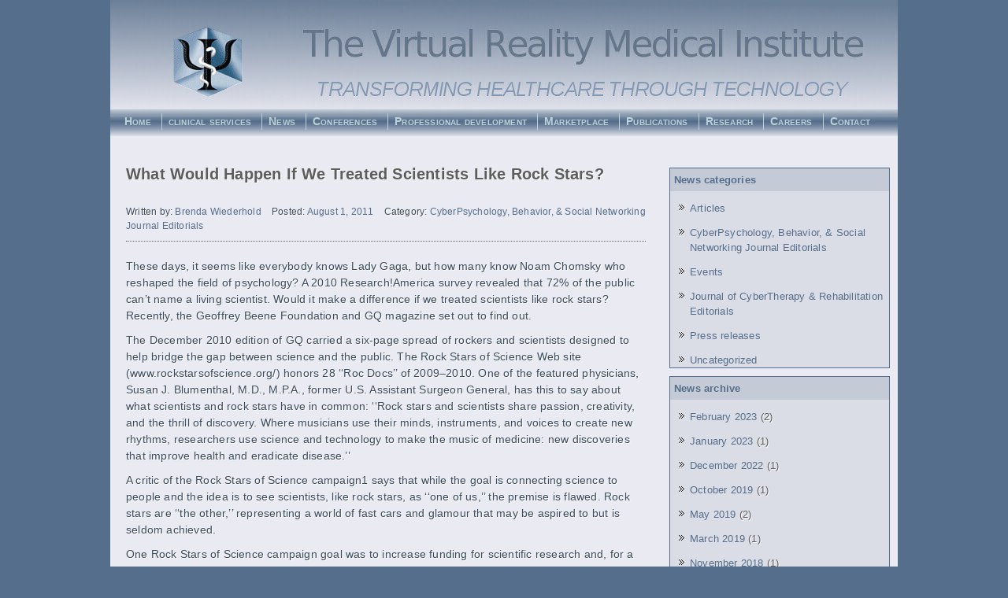

--- FILE ---
content_type: text/html; charset=UTF-8
request_url: https://vrphobia.eu/?p=421
body_size: 8402
content:
<!doctype html>
<html lang="en-US">
<head>
	<meta charset="UTF-8">
	<meta name="viewport" content="width=device-width, initial-scale=1">
	<link rel="profile" href="http://gmpg.org/xfn/11">

	<title>What Would Happen If We Treated Scientists Like Rock Stars? &#8211; vrphobia</title>
<meta name='robots' content='max-image-preview:large' />
	<style>img:is([sizes="auto" i], [sizes^="auto," i]) { contain-intrinsic-size: 3000px 1500px }</style>
	<link rel="alternate" type="application/rss+xml" title="vrphobia &raquo; Feed" href="https://vrphobia.eu/?feed=rss2" />
<link rel="alternate" type="application/rss+xml" title="vrphobia &raquo; Comments Feed" href="https://vrphobia.eu/?feed=comments-rss2" />
<link rel="alternate" type="application/rss+xml" title="vrphobia &raquo; What Would Happen If We Treated Scientists Like Rock Stars? Comments Feed" href="https://vrphobia.eu/?feed=rss2&#038;p=421" />
<script type="text/javascript">
/* <![CDATA[ */
window._wpemojiSettings = {"baseUrl":"https:\/\/s.w.org\/images\/core\/emoji\/15.0.3\/72x72\/","ext":".png","svgUrl":"https:\/\/s.w.org\/images\/core\/emoji\/15.0.3\/svg\/","svgExt":".svg","source":{"concatemoji":"https:\/\/vrphobia.eu\/wp-includes\/js\/wp-emoji-release.min.js?ver=6.7.1"}};
/*! This file is auto-generated */
!function(i,n){var o,s,e;function c(e){try{var t={supportTests:e,timestamp:(new Date).valueOf()};sessionStorage.setItem(o,JSON.stringify(t))}catch(e){}}function p(e,t,n){e.clearRect(0,0,e.canvas.width,e.canvas.height),e.fillText(t,0,0);var t=new Uint32Array(e.getImageData(0,0,e.canvas.width,e.canvas.height).data),r=(e.clearRect(0,0,e.canvas.width,e.canvas.height),e.fillText(n,0,0),new Uint32Array(e.getImageData(0,0,e.canvas.width,e.canvas.height).data));return t.every(function(e,t){return e===r[t]})}function u(e,t,n){switch(t){case"flag":return n(e,"\ud83c\udff3\ufe0f\u200d\u26a7\ufe0f","\ud83c\udff3\ufe0f\u200b\u26a7\ufe0f")?!1:!n(e,"\ud83c\uddfa\ud83c\uddf3","\ud83c\uddfa\u200b\ud83c\uddf3")&&!n(e,"\ud83c\udff4\udb40\udc67\udb40\udc62\udb40\udc65\udb40\udc6e\udb40\udc67\udb40\udc7f","\ud83c\udff4\u200b\udb40\udc67\u200b\udb40\udc62\u200b\udb40\udc65\u200b\udb40\udc6e\u200b\udb40\udc67\u200b\udb40\udc7f");case"emoji":return!n(e,"\ud83d\udc26\u200d\u2b1b","\ud83d\udc26\u200b\u2b1b")}return!1}function f(e,t,n){var r="undefined"!=typeof WorkerGlobalScope&&self instanceof WorkerGlobalScope?new OffscreenCanvas(300,150):i.createElement("canvas"),a=r.getContext("2d",{willReadFrequently:!0}),o=(a.textBaseline="top",a.font="600 32px Arial",{});return e.forEach(function(e){o[e]=t(a,e,n)}),o}function t(e){var t=i.createElement("script");t.src=e,t.defer=!0,i.head.appendChild(t)}"undefined"!=typeof Promise&&(o="wpEmojiSettingsSupports",s=["flag","emoji"],n.supports={everything:!0,everythingExceptFlag:!0},e=new Promise(function(e){i.addEventListener("DOMContentLoaded",e,{once:!0})}),new Promise(function(t){var n=function(){try{var e=JSON.parse(sessionStorage.getItem(o));if("object"==typeof e&&"number"==typeof e.timestamp&&(new Date).valueOf()<e.timestamp+604800&&"object"==typeof e.supportTests)return e.supportTests}catch(e){}return null}();if(!n){if("undefined"!=typeof Worker&&"undefined"!=typeof OffscreenCanvas&&"undefined"!=typeof URL&&URL.createObjectURL&&"undefined"!=typeof Blob)try{var e="postMessage("+f.toString()+"("+[JSON.stringify(s),u.toString(),p.toString()].join(",")+"));",r=new Blob([e],{type:"text/javascript"}),a=new Worker(URL.createObjectURL(r),{name:"wpTestEmojiSupports"});return void(a.onmessage=function(e){c(n=e.data),a.terminate(),t(n)})}catch(e){}c(n=f(s,u,p))}t(n)}).then(function(e){for(var t in e)n.supports[t]=e[t],n.supports.everything=n.supports.everything&&n.supports[t],"flag"!==t&&(n.supports.everythingExceptFlag=n.supports.everythingExceptFlag&&n.supports[t]);n.supports.everythingExceptFlag=n.supports.everythingExceptFlag&&!n.supports.flag,n.DOMReady=!1,n.readyCallback=function(){n.DOMReady=!0}}).then(function(){return e}).then(function(){var e;n.supports.everything||(n.readyCallback(),(e=n.source||{}).concatemoji?t(e.concatemoji):e.wpemoji&&e.twemoji&&(t(e.twemoji),t(e.wpemoji)))}))}((window,document),window._wpemojiSettings);
/* ]]> */
</script>
<style id='wp-emoji-styles-inline-css' type='text/css'>

	img.wp-smiley, img.emoji {
		display: inline !important;
		border: none !important;
		box-shadow: none !important;
		height: 1em !important;
		width: 1em !important;
		margin: 0 0.07em !important;
		vertical-align: -0.1em !important;
		background: none !important;
		padding: 0 !important;
	}
</style>
<link rel='stylesheet' id='wp-block-library-css' href='https://vrphobia.eu/wp-includes/css/dist/block-library/style.min.css?ver=6.7.1' type='text/css' media='all' />
<style id='classic-theme-styles-inline-css' type='text/css'>
/*! This file is auto-generated */
.wp-block-button__link{color:#fff;background-color:#32373c;border-radius:9999px;box-shadow:none;text-decoration:none;padding:calc(.667em + 2px) calc(1.333em + 2px);font-size:1.125em}.wp-block-file__button{background:#32373c;color:#fff;text-decoration:none}
</style>
<style id='global-styles-inline-css' type='text/css'>
:root{--wp--preset--aspect-ratio--square: 1;--wp--preset--aspect-ratio--4-3: 4/3;--wp--preset--aspect-ratio--3-4: 3/4;--wp--preset--aspect-ratio--3-2: 3/2;--wp--preset--aspect-ratio--2-3: 2/3;--wp--preset--aspect-ratio--16-9: 16/9;--wp--preset--aspect-ratio--9-16: 9/16;--wp--preset--color--black: #000000;--wp--preset--color--cyan-bluish-gray: #abb8c3;--wp--preset--color--white: #ffffff;--wp--preset--color--pale-pink: #f78da7;--wp--preset--color--vivid-red: #cf2e2e;--wp--preset--color--luminous-vivid-orange: #ff6900;--wp--preset--color--luminous-vivid-amber: #fcb900;--wp--preset--color--light-green-cyan: #7bdcb5;--wp--preset--color--vivid-green-cyan: #00d084;--wp--preset--color--pale-cyan-blue: #8ed1fc;--wp--preset--color--vivid-cyan-blue: #0693e3;--wp--preset--color--vivid-purple: #9b51e0;--wp--preset--gradient--vivid-cyan-blue-to-vivid-purple: linear-gradient(135deg,rgba(6,147,227,1) 0%,rgb(155,81,224) 100%);--wp--preset--gradient--light-green-cyan-to-vivid-green-cyan: linear-gradient(135deg,rgb(122,220,180) 0%,rgb(0,208,130) 100%);--wp--preset--gradient--luminous-vivid-amber-to-luminous-vivid-orange: linear-gradient(135deg,rgba(252,185,0,1) 0%,rgba(255,105,0,1) 100%);--wp--preset--gradient--luminous-vivid-orange-to-vivid-red: linear-gradient(135deg,rgba(255,105,0,1) 0%,rgb(207,46,46) 100%);--wp--preset--gradient--very-light-gray-to-cyan-bluish-gray: linear-gradient(135deg,rgb(238,238,238) 0%,rgb(169,184,195) 100%);--wp--preset--gradient--cool-to-warm-spectrum: linear-gradient(135deg,rgb(74,234,220) 0%,rgb(151,120,209) 20%,rgb(207,42,186) 40%,rgb(238,44,130) 60%,rgb(251,105,98) 80%,rgb(254,248,76) 100%);--wp--preset--gradient--blush-light-purple: linear-gradient(135deg,rgb(255,206,236) 0%,rgb(152,150,240) 100%);--wp--preset--gradient--blush-bordeaux: linear-gradient(135deg,rgb(254,205,165) 0%,rgb(254,45,45) 50%,rgb(107,0,62) 100%);--wp--preset--gradient--luminous-dusk: linear-gradient(135deg,rgb(255,203,112) 0%,rgb(199,81,192) 50%,rgb(65,88,208) 100%);--wp--preset--gradient--pale-ocean: linear-gradient(135deg,rgb(255,245,203) 0%,rgb(182,227,212) 50%,rgb(51,167,181) 100%);--wp--preset--gradient--electric-grass: linear-gradient(135deg,rgb(202,248,128) 0%,rgb(113,206,126) 100%);--wp--preset--gradient--midnight: linear-gradient(135deg,rgb(2,3,129) 0%,rgb(40,116,252) 100%);--wp--preset--font-size--small: 13px;--wp--preset--font-size--medium: 20px;--wp--preset--font-size--large: 36px;--wp--preset--font-size--x-large: 42px;--wp--preset--spacing--20: 0.44rem;--wp--preset--spacing--30: 0.67rem;--wp--preset--spacing--40: 1rem;--wp--preset--spacing--50: 1.5rem;--wp--preset--spacing--60: 2.25rem;--wp--preset--spacing--70: 3.38rem;--wp--preset--spacing--80: 5.06rem;--wp--preset--shadow--natural: 6px 6px 9px rgba(0, 0, 0, 0.2);--wp--preset--shadow--deep: 12px 12px 50px rgba(0, 0, 0, 0.4);--wp--preset--shadow--sharp: 6px 6px 0px rgba(0, 0, 0, 0.2);--wp--preset--shadow--outlined: 6px 6px 0px -3px rgba(255, 255, 255, 1), 6px 6px rgba(0, 0, 0, 1);--wp--preset--shadow--crisp: 6px 6px 0px rgba(0, 0, 0, 1);}:where(.is-layout-flex){gap: 0.5em;}:where(.is-layout-grid){gap: 0.5em;}body .is-layout-flex{display: flex;}.is-layout-flex{flex-wrap: wrap;align-items: center;}.is-layout-flex > :is(*, div){margin: 0;}body .is-layout-grid{display: grid;}.is-layout-grid > :is(*, div){margin: 0;}:where(.wp-block-columns.is-layout-flex){gap: 2em;}:where(.wp-block-columns.is-layout-grid){gap: 2em;}:where(.wp-block-post-template.is-layout-flex){gap: 1.25em;}:where(.wp-block-post-template.is-layout-grid){gap: 1.25em;}.has-black-color{color: var(--wp--preset--color--black) !important;}.has-cyan-bluish-gray-color{color: var(--wp--preset--color--cyan-bluish-gray) !important;}.has-white-color{color: var(--wp--preset--color--white) !important;}.has-pale-pink-color{color: var(--wp--preset--color--pale-pink) !important;}.has-vivid-red-color{color: var(--wp--preset--color--vivid-red) !important;}.has-luminous-vivid-orange-color{color: var(--wp--preset--color--luminous-vivid-orange) !important;}.has-luminous-vivid-amber-color{color: var(--wp--preset--color--luminous-vivid-amber) !important;}.has-light-green-cyan-color{color: var(--wp--preset--color--light-green-cyan) !important;}.has-vivid-green-cyan-color{color: var(--wp--preset--color--vivid-green-cyan) !important;}.has-pale-cyan-blue-color{color: var(--wp--preset--color--pale-cyan-blue) !important;}.has-vivid-cyan-blue-color{color: var(--wp--preset--color--vivid-cyan-blue) !important;}.has-vivid-purple-color{color: var(--wp--preset--color--vivid-purple) !important;}.has-black-background-color{background-color: var(--wp--preset--color--black) !important;}.has-cyan-bluish-gray-background-color{background-color: var(--wp--preset--color--cyan-bluish-gray) !important;}.has-white-background-color{background-color: var(--wp--preset--color--white) !important;}.has-pale-pink-background-color{background-color: var(--wp--preset--color--pale-pink) !important;}.has-vivid-red-background-color{background-color: var(--wp--preset--color--vivid-red) !important;}.has-luminous-vivid-orange-background-color{background-color: var(--wp--preset--color--luminous-vivid-orange) !important;}.has-luminous-vivid-amber-background-color{background-color: var(--wp--preset--color--luminous-vivid-amber) !important;}.has-light-green-cyan-background-color{background-color: var(--wp--preset--color--light-green-cyan) !important;}.has-vivid-green-cyan-background-color{background-color: var(--wp--preset--color--vivid-green-cyan) !important;}.has-pale-cyan-blue-background-color{background-color: var(--wp--preset--color--pale-cyan-blue) !important;}.has-vivid-cyan-blue-background-color{background-color: var(--wp--preset--color--vivid-cyan-blue) !important;}.has-vivid-purple-background-color{background-color: var(--wp--preset--color--vivid-purple) !important;}.has-black-border-color{border-color: var(--wp--preset--color--black) !important;}.has-cyan-bluish-gray-border-color{border-color: var(--wp--preset--color--cyan-bluish-gray) !important;}.has-white-border-color{border-color: var(--wp--preset--color--white) !important;}.has-pale-pink-border-color{border-color: var(--wp--preset--color--pale-pink) !important;}.has-vivid-red-border-color{border-color: var(--wp--preset--color--vivid-red) !important;}.has-luminous-vivid-orange-border-color{border-color: var(--wp--preset--color--luminous-vivid-orange) !important;}.has-luminous-vivid-amber-border-color{border-color: var(--wp--preset--color--luminous-vivid-amber) !important;}.has-light-green-cyan-border-color{border-color: var(--wp--preset--color--light-green-cyan) !important;}.has-vivid-green-cyan-border-color{border-color: var(--wp--preset--color--vivid-green-cyan) !important;}.has-pale-cyan-blue-border-color{border-color: var(--wp--preset--color--pale-cyan-blue) !important;}.has-vivid-cyan-blue-border-color{border-color: var(--wp--preset--color--vivid-cyan-blue) !important;}.has-vivid-purple-border-color{border-color: var(--wp--preset--color--vivid-purple) !important;}.has-vivid-cyan-blue-to-vivid-purple-gradient-background{background: var(--wp--preset--gradient--vivid-cyan-blue-to-vivid-purple) !important;}.has-light-green-cyan-to-vivid-green-cyan-gradient-background{background: var(--wp--preset--gradient--light-green-cyan-to-vivid-green-cyan) !important;}.has-luminous-vivid-amber-to-luminous-vivid-orange-gradient-background{background: var(--wp--preset--gradient--luminous-vivid-amber-to-luminous-vivid-orange) !important;}.has-luminous-vivid-orange-to-vivid-red-gradient-background{background: var(--wp--preset--gradient--luminous-vivid-orange-to-vivid-red) !important;}.has-very-light-gray-to-cyan-bluish-gray-gradient-background{background: var(--wp--preset--gradient--very-light-gray-to-cyan-bluish-gray) !important;}.has-cool-to-warm-spectrum-gradient-background{background: var(--wp--preset--gradient--cool-to-warm-spectrum) !important;}.has-blush-light-purple-gradient-background{background: var(--wp--preset--gradient--blush-light-purple) !important;}.has-blush-bordeaux-gradient-background{background: var(--wp--preset--gradient--blush-bordeaux) !important;}.has-luminous-dusk-gradient-background{background: var(--wp--preset--gradient--luminous-dusk) !important;}.has-pale-ocean-gradient-background{background: var(--wp--preset--gradient--pale-ocean) !important;}.has-electric-grass-gradient-background{background: var(--wp--preset--gradient--electric-grass) !important;}.has-midnight-gradient-background{background: var(--wp--preset--gradient--midnight) !important;}.has-small-font-size{font-size: var(--wp--preset--font-size--small) !important;}.has-medium-font-size{font-size: var(--wp--preset--font-size--medium) !important;}.has-large-font-size{font-size: var(--wp--preset--font-size--large) !important;}.has-x-large-font-size{font-size: var(--wp--preset--font-size--x-large) !important;}
:where(.wp-block-post-template.is-layout-flex){gap: 1.25em;}:where(.wp-block-post-template.is-layout-grid){gap: 1.25em;}
:where(.wp-block-columns.is-layout-flex){gap: 2em;}:where(.wp-block-columns.is-layout-grid){gap: 2em;}
:root :where(.wp-block-pullquote){font-size: 1.5em;line-height: 1.6;}
</style>
<link rel='stylesheet' id='contact-form-7-css' href='https://vrphobia.eu/wp-content/plugins/contact-form-7/includes/css/styles.css?ver=5.7.3' type='text/css' media='all' />
<link rel='stylesheet' id='widgetopts-styles-css' href='https://vrphobia.eu/wp-content/plugins/widget-options/assets/css/widget-options.css' type='text/css' media='all' />
<link rel='stylesheet' id='vrphobia-style-css' href='https://vrphobia.eu/wp-content/themes/vrphobia/style.css?ver=6.7.1' type='text/css' media='all' />
<link rel="https://api.w.org/" href="https://vrphobia.eu/index.php?rest_route=/" /><link rel="alternate" title="JSON" type="application/json" href="https://vrphobia.eu/index.php?rest_route=/wp/v2/posts/421" /><link rel="EditURI" type="application/rsd+xml" title="RSD" href="https://vrphobia.eu/xmlrpc.php?rsd" />
<meta name="generator" content="WordPress 6.7.1" />
<link rel="canonical" href="https://vrphobia.eu/?p=421" />
<link rel='shortlink' href='https://vrphobia.eu/?p=421' />
<link rel="alternate" title="oEmbed (JSON)" type="application/json+oembed" href="https://vrphobia.eu/index.php?rest_route=%2Foembed%2F1.0%2Fembed&#038;url=https%3A%2F%2Fvrphobia.eu%2F%3Fp%3D421" />
<link rel="alternate" title="oEmbed (XML)" type="text/xml+oembed" href="https://vrphobia.eu/index.php?rest_route=%2Foembed%2F1.0%2Fembed&#038;url=https%3A%2F%2Fvrphobia.eu%2F%3Fp%3D421&#038;format=xml" />
<link rel="pingback" href="https://vrphobia.eu/xmlrpc.php"></head>

<body class="post-template-default single single-post postid-421 single-format-standard" id="top">
	<div id="pageWrapper">
<div id="page" class="site">
	
	<header id="masthead" class="site-header">
		<a href="https://vrphobia.eu/"><div id="home">&nbsp;</div></a>

		<nav id="site-navigation" class="main-navigation">
			<button class="menu-toggle" aria-controls="primary-menu" aria-expanded="false">Primary Menu</button>
			<div class="menu-topmenu-container"><ul id="primary-menu" class="menu"><li id="menu-item-153" class="menu-item menu-item-type-custom menu-item-object-custom menu-item-home menu-item-has-children menu-item-153"><a href="https://vrphobia.eu/">Home</a>
<ul class="sub-menu">
	<li id="menu-item-179" class="menu-item menu-item-type-post_type menu-item-object-page menu-item-179"><a href="https://vrphobia.eu/?page_id=65">About Us</a></li>
	<li id="menu-item-180" class="menu-item menu-item-type-post_type menu-item-object-page menu-item-180"><a href="https://vrphobia.eu/?page_id=76">Our Team</a></li>
	<li id="menu-item-218" class="menu-item menu-item-type-post_type menu-item-object-page menu-item-218"><a href="https://vrphobia.eu/?page_id=216">BCIA  Accreditation</a></li>
	<li id="menu-item-222" class="menu-item menu-item-type-post_type menu-item-object-page menu-item-222"><a href="https://vrphobia.eu/?page_id=219">Find Us / Directions</a></li>
</ul>
</li>
<li id="menu-item-155" class="menu-item menu-item-type-post_type menu-item-object-page menu-item-has-children menu-item-155"><a href="https://vrphobia.eu/?page_id=78">clinical services</a>
<ul class="sub-menu">
	<li id="menu-item-160" class="menu-item menu-item-type-post_type menu-item-object-page menu-item-160"><a href="https://vrphobia.eu/?page_id=80">faq</a></li>
	<li id="menu-item-156" class="menu-item menu-item-type-post_type menu-item-object-page menu-item-156"><a href="https://vrphobia.eu/?page_id=82">Anxiety Disorders</a></li>
	<li id="menu-item-158" class="menu-item menu-item-type-post_type menu-item-object-page menu-item-158"><a href="https://vrphobia.eu/?page_id=84">biofeedback</a></li>
	<li id="menu-item-159" class="menu-item menu-item-type-post_type menu-item-object-page menu-item-159"><a href="https://vrphobia.eu/?page_id=86">Burnout</a></li>
	<li id="menu-item-161" class="menu-item menu-item-type-post_type menu-item-object-page menu-item-161"><a href="https://vrphobia.eu/?page_id=88">Fear of Closed Spaces</a></li>
	<li id="menu-item-166" class="menu-item menu-item-type-post_type menu-item-object-page menu-item-166"><a href="https://vrphobia.eu/?page_id=90">Fear of Open spaces</a></li>
	<li id="menu-item-172" class="menu-item menu-item-type-post_type menu-item-object-page menu-item-172"><a href="https://vrphobia.eu/?page_id=92">Panic Disorder</a></li>
	<li id="menu-item-162" class="menu-item menu-item-type-post_type menu-item-object-page menu-item-162"><a href="https://vrphobia.eu/?page_id=94">Fear of Driving</a></li>
	<li id="menu-item-163" class="menu-item menu-item-type-post_type menu-item-object-page menu-item-163"><a href="https://vrphobia.eu/?page_id=96">Fear of Flying</a></li>
	<li id="menu-item-164" class="menu-item menu-item-type-post_type menu-item-object-page menu-item-164"><a href="https://vrphobia.eu/?page_id=98">Fear of Heights</a></li>
	<li id="menu-item-167" class="menu-item menu-item-type-post_type menu-item-object-page menu-item-167"><a href="https://vrphobia.eu/?page_id=100">Fear of Public speaking</a></li>
	<li id="menu-item-165" class="menu-item menu-item-type-post_type menu-item-object-page menu-item-165"><a href="https://vrphobia.eu/?page_id=102">Fear of Needles and Blood</a></li>
	<li id="menu-item-168" class="menu-item menu-item-type-post_type menu-item-object-page menu-item-168"><a href="https://vrphobia.eu/?page_id=104">Fear of Spiders</a></li>
	<li id="menu-item-169" class="menu-item menu-item-type-post_type menu-item-object-page menu-item-169"><a href="https://vrphobia.eu/?page_id=106">Fear of Thunderstorms</a></li>
	<li id="menu-item-174" class="menu-item menu-item-type-post_type menu-item-object-page menu-item-174"><a href="https://vrphobia.eu/?page_id=108">School Phobia</a></li>
	<li id="menu-item-175" class="menu-item menu-item-type-post_type menu-item-object-page menu-item-175"><a href="https://vrphobia.eu/?page_id=110">Social Phobia</a></li>
	<li id="menu-item-170" class="menu-item menu-item-type-post_type menu-item-object-page menu-item-170"><a href="https://vrphobia.eu/?page_id=112">Flying Anticipatory Anxiety</a></li>
	<li id="menu-item-157" class="menu-item menu-item-type-post_type menu-item-object-page menu-item-157"><a href="https://vrphobia.eu/?page_id=114">ADHD</a></li>
	<li id="menu-item-176" class="menu-item menu-item-type-post_type menu-item-object-page menu-item-176"><a href="https://vrphobia.eu/?page_id=116">Stress management</a></li>
	<li id="menu-item-173" class="menu-item menu-item-type-post_type menu-item-object-page menu-item-173"><a href="https://vrphobia.eu/?page_id=118">PTSD</a></li>
	<li id="menu-item-171" class="menu-item menu-item-type-post_type menu-item-object-page menu-item-171"><a href="https://vrphobia.eu/?page_id=120">Pain Distraction</a></li>
</ul>
</li>
<li id="menu-item-203" class="menu-item menu-item-type-post_type menu-item-object-page current_page_parent menu-item-has-children menu-item-203"><a href="https://vrphobia.eu/?page_id=195">News</a>
<ul class="sub-menu">
	<li id="menu-item-206" class="menu-item menu-item-type-post_type menu-item-object-page menu-item-206"><a href="https://vrphobia.eu/?page_id=197">Press releases</a></li>
	<li id="menu-item-205" class="menu-item menu-item-type-post_type menu-item-object-page menu-item-205"><a href="https://vrphobia.eu/?page_id=199">Galleries</a></li>
	<li id="menu-item-204" class="menu-item menu-item-type-post_type menu-item-object-page menu-item-204"><a href="https://vrphobia.eu/?page_id=201">OpEds</a></li>
</ul>
</li>
<li id="menu-item-209" class="menu-item menu-item-type-post_type menu-item-object-page menu-item-209"><a href="https://vrphobia.eu/?page_id=207">Conferences</a></li>
<li id="menu-item-214" class="menu-item menu-item-type-post_type menu-item-object-page menu-item-has-children menu-item-214"><a href="https://vrphobia.eu/?page_id=210">Professional development</a>
<ul class="sub-menu">
	<li id="menu-item-215" class="menu-item menu-item-type-post_type menu-item-object-page menu-item-215"><a href="https://vrphobia.eu/?page_id=212">Training</a></li>
</ul>
</li>
<li id="menu-item-501" class="menu-item menu-item-type-custom menu-item-object-custom menu-item-has-children menu-item-501"><a href="#">Marketplace</a>
<ul class="sub-menu">
	<li id="menu-item-183" class="menu-item menu-item-type-post_type menu-item-object-page menu-item-183"><a href="https://vrphobia.eu/?page_id=145">Books</a></li>
	<li id="menu-item-182" class="menu-item menu-item-type-post_type menu-item-object-page menu-item-182"><a href="https://vrphobia.eu/?page_id=147">Academic Books</a></li>
	<li id="menu-item-185" class="menu-item menu-item-type-post_type menu-item-object-page menu-item-185"><a href="https://vrphobia.eu/?page_id=149">VR Products VR Flight</a></li>
	<li id="menu-item-184" class="menu-item menu-item-type-post_type menu-item-object-page menu-item-184"><a href="https://vrphobia.eu/?page_id=151">Medical products</a></li>
</ul>
</li>
<li id="menu-item-579" class="menu-item menu-item-type-custom menu-item-object-custom menu-item-has-children menu-item-579"><a href="#">Publications</a>
<ul class="sub-menu">
	<li id="menu-item-189" class="menu-item menu-item-type-post_type menu-item-object-page menu-item-189"><a href="https://vrphobia.eu/?page_id=135">General</a></li>
	<li id="menu-item-188" class="menu-item menu-item-type-post_type menu-item-object-page menu-item-188"><a href="https://vrphobia.eu/?page_id=137">C&#038;R Magazine</a></li>
	<li id="menu-item-187" class="menu-item menu-item-type-post_type menu-item-object-page menu-item-187"><a href="https://vrphobia.eu/?page_id=139">Academic Publications</a></li>
	<li id="menu-item-190" class="menu-item menu-item-type-post_type menu-item-object-page menu-item-190"><a href="https://vrphobia.eu/?page_id=141">White papers</a></li>
</ul>
</li>
<li id="menu-item-191" class="menu-item menu-item-type-post_type menu-item-object-page menu-item-has-children menu-item-191"><a href="https://vrphobia.eu/?page_id=127">Research</a>
<ul class="sub-menu">
	<li id="menu-item-192" class="menu-item menu-item-type-post_type menu-item-object-page menu-item-192"><a href="https://vrphobia.eu/?page_id=129">Current projects</a></li>
	<li id="menu-item-193" class="menu-item menu-item-type-post_type menu-item-object-page menu-item-193"><a href="https://vrphobia.eu/?page_id=131">Past projects</a></li>
</ul>
</li>
<li id="menu-item-154" class="menu-item menu-item-type-post_type menu-item-object-page menu-item-154"><a href="https://vrphobia.eu/?page_id=125">Careers</a></li>
<li id="menu-item-177" class="menu-item menu-item-type-post_type menu-item-object-page menu-item-177"><a href="https://vrphobia.eu/?page_id=123">Contact</a></li>
</ul></div>		</nav>
	</header>

	<div id="content" class="site-content">
	<div id="primary" class="content-area">
		<main id="main" class="site-main">

		<article id="post-421" class="post-421 post type-post status-publish format-standard hentry category-cyberpsychology-behavior-social-networking-journal-editorials">
	
		<h1 class="entry-title">What Would Happen If We Treated Scientists Like Rock Stars?</h1>		<div class="entry-meta">
			<span class="byline"> Written by: <span class="author vcard"><a class="url fn n" href="https://vrphobia.eu/?author=2">Brenda Wiederhold</a></span></span><span class="posted-on"> Posted: <a href="https://vrphobia.eu/?p=421" rel="bookmark"><time class="entry-date published" datetime="2011-08-01T00:53:25+00:00">August 1, 2011</time><time class="updated" datetime="2018-01-28T22:12:21+00:00">January 28, 2018</time></a></span><span class="catText"> Category: <a href="https://vrphobia.eu/?cat=85">CyberPsychology, Behavior, &amp; Social Networking Journal Editorials</a></span><span class="tagText"> </span>		</div><!-- .entry-meta -->
			

	
	<div class="entry-content">
		<p>These days, it seems like everybody knows Lady Gaga, but how many know Noam Chomsky who reshaped the field of psychology? A 2010 Research!America survey revealed that 72% of the public can’t name a living scientist. Would it make a difference if we treated scientists like rock stars? Recently, the Geoffrey Beene Foundation and GQ magazine set out to find out.</p>
<p>The December 2010 edition of GQ carried a six-page spread of rockers and scientists designed to help bridge the gap between science and the public. The Rock Stars of Science Web site (www.rockstarsofscience.org/) honors 28 ‘‘Roc Docs’’ of 2009–2010. One of the featured physicians, Susan J. Blumenthal, M.D., M.P.A., former U.S. Assistant Surgeon General, has this to say about what scientists and rock stars have in common: ‘‘Rock stars and scientists share passion, creativity, and the thrill of discovery. Where musicians use their minds, instruments, and voices to create new rhythms, researchers use science and technology to make the music of medicine: new discoveries that improve health and eradicate disease.’’</p>
<p>A critic of the Rock Stars of Science campaign1 says that while the goal is connecting science to people and the idea is to see scientists, like rock stars, as ‘‘one of us,’’ the premise is flawed. Rock stars are ‘‘the other,’’ representing a world of fast cars and glamour that may be aspired to but is seldom achieved.</p>
<p>One Rock Stars of Science campaign goal was to increase funding for scientific research and, for a number of reasons, that goal may be realized. President Obama’s FY 2012 budget contains a 6% increase for federal research and development, which is in line with the support this President has shown for basic and applied science throughout his presidency.</p>
<p>Another campaign goal, to inspire young people to pursue scientific careers, may be more elusive. A November 2010 column2 reported the reaction of Sofya Low, a public high school math and science teacher: ‘‘They’re asking kids to go to this website, process that they like Timbaland and then that he’s standing with scientists, read that the scientists study Alzheimer’s, figure out what that is, and then see how that’s exciting. I just don’t see it happening with teenagers and their 20-second attention spans.’’ Her students don’t per- ceive science as glamorous and well-paying, so science needs to be interesting in a fundamental way to attract their attention.</p>
<p>Although some scientists, such as Stephen Hawking, have a knack for making science interesting to the public and generating media interest, many scientists may be uncom- fortable in the spotlight. Communicating with the public is now considered a scientist’s responsibility. For scientists un- accustomed to speaking before lay audiences, programs such as the Aldo Leopold Leadership Program at Oregon State University exist. They train scientists on how to talk to the media, testify before Congress, and communicate effectively with business leaders.</p>
<p>A recent paper acknowledges that scientists have ‘‘a growing recognition that effective communication requires initiatives that sponsor dialogue, trust, relationships, and public participation across a diversity of social settings and media platforms.’’3 The authors concluded that if people feel they are being marketed to, trust erodes, and recommended that scientists find ways to engage the public that respect ‘‘differences in knowledge, values, perspectives, and goals.’’</p>
<p>&nbsp;</p>
<p><strong>References</strong></p>
<p>1. McGannS.RockStarsofScience.RefractiveIndex2011(Feb14). http://refractiveindex.wordpress.com/2011/02/14/a-critique- of-rock-stars-of-science (accessed June 25, 2011).</p>
<p>2. Maxmen A. Scientists as rock stars? They pose with famous musicians to excite the public about science, but not everyone thinks it’s working. The Scientist 2010 (Nov 17). http://classic .the-scientist.com/news/display/57812/ (accessed June 25, 2011).</p>
<p>3. Nisbet MC, Scheufele DA. What’s next for science commu- nication? Promising directions and lingering distractions. American Journal of Botany 2009; 96:1767–1778.</p>
<p>&nbsp;</p>
<p><em>Brenda K. Wiederhold</em></p>
<p><em>Editor-in-Chief</em></p>
	</div><!-- .entry-content -->

	
</article><!-- #post-421 -->
<!-- Edit single post footer content Start-->
			<section class="mediainfo clearfix">
				    <p style="font-weight:bold;">For the media: for press inquiries contact</p>
				    <p>
					Professor Dr. Brenda K. Wiederhold, Ph.D, MBA, BCB, BCN<br>
					6540 Lusk Boulevard<br>
					Suite C115<br>
					Ssn Diego, California, USA 92121<br>
					tel: +1 858 642 0267<br>
					Email: b (at) VRPhobia (dot) eu 
				    </p>
				</section>
<!-- Edit single post footer content End-->			
			
		</main><!-- #main -->
	</div><!-- #primary -->


<aside id="secondary" class="widget-area">
	<section id="categories-2" class="widget widget_categories"><h2 class="widget-title">News categories</h2>
			<ul>
					<li class="cat-item cat-item-46"><a href="https://vrphobia.eu/?cat=46">Articles</a>
</li>
	<li class="cat-item cat-item-85"><a href="https://vrphobia.eu/?cat=85">CyberPsychology, Behavior, &amp; Social Networking Journal Editorials</a>
</li>
	<li class="cat-item cat-item-48"><a href="https://vrphobia.eu/?cat=48">Events</a>
</li>
	<li class="cat-item cat-item-76"><a href="https://vrphobia.eu/?cat=76">Journal of CyberTherapy &amp; Rehabilitation Editorials</a>
</li>
	<li class="cat-item cat-item-18"><a href="https://vrphobia.eu/?cat=18">Press releases</a>
</li>
	<li class="cat-item cat-item-1"><a href="https://vrphobia.eu/?cat=1">Uncategorized</a>
</li>
			</ul>

			</section><section id="archives-2" class="widget widget_archive"><h2 class="widget-title">News archive</h2>
			<ul>
					<li><a href='https://vrphobia.eu/?m=202302'>February 2023</a>&nbsp;(2)</li>
	<li><a href='https://vrphobia.eu/?m=202301'>January 2023</a>&nbsp;(1)</li>
	<li><a href='https://vrphobia.eu/?m=202212'>December 2022</a>&nbsp;(1)</li>
	<li><a href='https://vrphobia.eu/?m=201910'>October 2019</a>&nbsp;(1)</li>
	<li><a href='https://vrphobia.eu/?m=201905'>May 2019</a>&nbsp;(2)</li>
	<li><a href='https://vrphobia.eu/?m=201903'>March 2019</a>&nbsp;(1)</li>
	<li><a href='https://vrphobia.eu/?m=201811'>November 2018</a>&nbsp;(1)</li>
	<li><a href='https://vrphobia.eu/?m=201801'>January 2018</a>&nbsp;(1)</li>
	<li><a href='https://vrphobia.eu/?m=201712'>December 2017</a>&nbsp;(2)</li>
	<li><a href='https://vrphobia.eu/?m=201711'>November 2017</a>&nbsp;(1)</li>
	<li><a href='https://vrphobia.eu/?m=201709'>September 2017</a>&nbsp;(2)</li>
	<li><a href='https://vrphobia.eu/?m=201708'>August 2017</a>&nbsp;(1)</li>
	<li><a href='https://vrphobia.eu/?m=201707'>July 2017</a>&nbsp;(2)</li>
	<li><a href='https://vrphobia.eu/?m=201706'>June 2017</a>&nbsp;(1)</li>
	<li><a href='https://vrphobia.eu/?m=201705'>May 2017</a>&nbsp;(1)</li>
	<li><a href='https://vrphobia.eu/?m=201701'>January 2017</a>&nbsp;(1)</li>
	<li><a href='https://vrphobia.eu/?m=201611'>November 2016</a>&nbsp;(1)</li>
	<li><a href='https://vrphobia.eu/?m=201609'>September 2016</a>&nbsp;(3)</li>
	<li><a href='https://vrphobia.eu/?m=201608'>August 2016</a>&nbsp;(1)</li>
	<li><a href='https://vrphobia.eu/?m=201506'>June 2015</a>&nbsp;(2)</li>
	<li><a href='https://vrphobia.eu/?m=201504'>April 2015</a>&nbsp;(1)</li>
	<li><a href='https://vrphobia.eu/?m=201503'>March 2015</a>&nbsp;(5)</li>
	<li><a href='https://vrphobia.eu/?m=201502'>February 2015</a>&nbsp;(2)</li>
	<li><a href='https://vrphobia.eu/?m=201501'>January 2015</a>&nbsp;(1)</li>
	<li><a href='https://vrphobia.eu/?m=201411'>November 2014</a>&nbsp;(3)</li>
	<li><a href='https://vrphobia.eu/?m=201410'>October 2014</a>&nbsp;(4)</li>
	<li><a href='https://vrphobia.eu/?m=201409'>September 2014</a>&nbsp;(4)</li>
	<li><a href='https://vrphobia.eu/?m=201408'>August 2014</a>&nbsp;(1)</li>
	<li><a href='https://vrphobia.eu/?m=201407'>July 2014</a>&nbsp;(1)</li>
	<li><a href='https://vrphobia.eu/?m=201405'>May 2014</a>&nbsp;(1)</li>
	<li><a href='https://vrphobia.eu/?m=201403'>March 2014</a>&nbsp;(3)</li>
	<li><a href='https://vrphobia.eu/?m=201401'>January 2014</a>&nbsp;(1)</li>
	<li><a href='https://vrphobia.eu/?m=201312'>December 2013</a>&nbsp;(2)</li>
	<li><a href='https://vrphobia.eu/?m=201311'>November 2013</a>&nbsp;(1)</li>
	<li><a href='https://vrphobia.eu/?m=201310'>October 2013</a>&nbsp;(3)</li>
	<li><a href='https://vrphobia.eu/?m=201309'>September 2013</a>&nbsp;(4)</li>
	<li><a href='https://vrphobia.eu/?m=201307'>July 2013</a>&nbsp;(1)</li>
	<li><a href='https://vrphobia.eu/?m=201306'>June 2013</a>&nbsp;(6)</li>
	<li><a href='https://vrphobia.eu/?m=201305'>May 2013</a>&nbsp;(1)</li>
	<li><a href='https://vrphobia.eu/?m=201211'>November 2012</a>&nbsp;(1)</li>
	<li><a href='https://vrphobia.eu/?m=201206'>June 2012</a>&nbsp;(1)</li>
	<li><a href='https://vrphobia.eu/?m=201203'>March 2012</a>&nbsp;(1)</li>
	<li><a href='https://vrphobia.eu/?m=201112'>December 2011</a>&nbsp;(1)</li>
	<li><a href='https://vrphobia.eu/?m=201110'>October 2011</a>&nbsp;(2)</li>
	<li><a href='https://vrphobia.eu/?m=201109'>September 2011</a>&nbsp;(1)</li>
	<li><a href='https://vrphobia.eu/?m=201108'>August 2011</a>&nbsp;(1)</li>
	<li><a href='https://vrphobia.eu/?m=201107'>July 2011</a>&nbsp;(1)</li>
	<li><a href='https://vrphobia.eu/?m=201106'>June 2011</a>&nbsp;(2)</li>
	<li><a href='https://vrphobia.eu/?m=201104'>April 2011</a>&nbsp;(1)</li>
	<li><a href='https://vrphobia.eu/?m=201103'>March 2011</a>&nbsp;(2)</li>
	<li><a href='https://vrphobia.eu/?m=201101'>January 2011</a>&nbsp;(1)</li>
	<li><a href='https://vrphobia.eu/?m=201012'>December 2010</a>&nbsp;(1)</li>
	<li><a href='https://vrphobia.eu/?m=201010'>October 2010</a>&nbsp;(1)</li>
	<li><a href='https://vrphobia.eu/?m=201006'>June 2010</a>&nbsp;(1)</li>
	<li><a href='https://vrphobia.eu/?m=201003'>March 2010</a>&nbsp;(1)</li>
	<li><a href='https://vrphobia.eu/?m=201002'>February 2010</a>&nbsp;(1)</li>
	<li><a href='https://vrphobia.eu/?m=200912'>December 2009</a>&nbsp;(1)</li>
	<li><a href='https://vrphobia.eu/?m=200910'>October 2009</a>&nbsp;(2)</li>
	<li><a href='https://vrphobia.eu/?m=200909'>September 2009</a>&nbsp;(2)</li>
	<li><a href='https://vrphobia.eu/?m=200906'>June 2009</a>&nbsp;(1)</li>
	<li><a href='https://vrphobia.eu/?m=200905'>May 2009</a>&nbsp;(1)</li>
	<li><a href='https://vrphobia.eu/?m=200903'>March 2009</a>&nbsp;(1)</li>
	<li><a href='https://vrphobia.eu/?m=200806'>June 2008</a>&nbsp;(1)</li>
	<li><a href='https://vrphobia.eu/?m=200803'>March 2008</a>&nbsp;(1)</li>
	<li><a href='https://vrphobia.eu/?m=200504'>April 2005</a>&nbsp;(1)</li>
			</ul>

			</section></aside><!-- #secondary -->
</div>
<div id="footerWrapper">
<footer>
	
	<div id="footer_iso">
	    <img src="https://vrphobia.eu/addons/shared_addons/themes/vrphobia/img/footer-iso.jpg">
	</div>
	<div id="poweredby">
		<div id="footer_phone">
    	    	 FRONTOFFICE@VRPHOBIA.COM
		</div>
		<div id="footer_copyright">
		    copyright © 2026 Virtual Reality Medical Institute (VRMI),
		    Prekelindenlaan 64, box 5, 
            1200 Sint-Lambrechts-Woluwe, Belgium. 
		    <br>
		    All rights reserved. VRMI does not accept any liability for content, not for any content published through links herein.
		</div>
	</div>
	
</footer>



</div><!-- #page -->
</div>
<script type="text/javascript" src="https://vrphobia.eu/wp-content/plugins/contact-form-7/includes/swv/js/index.js?ver=5.7.3" id="swv-js"></script>
<script type="text/javascript" id="contact-form-7-js-extra">
/* <![CDATA[ */
var wpcf7 = {"api":{"root":"https:\/\/vrphobia.eu\/index.php?rest_route=\/","namespace":"contact-form-7\/v1"}};
/* ]]> */
</script>
<script type="text/javascript" src="https://vrphobia.eu/wp-content/plugins/contact-form-7/includes/js/index.js?ver=5.7.3" id="contact-form-7-js"></script>
<script type="text/javascript" src="https://vrphobia.eu/wp-content/themes/vrphobia/js/navigation.js?ver=20151215" id="vrphobia-navigation-js"></script>
<script type="text/javascript" src="https://vrphobia.eu/wp-content/themes/vrphobia/js/skip-link-focus-fix.js?ver=20151215" id="vrphobia-skip-link-focus-fix-js"></script>
<script type="text/javascript" src="https://vrphobia.eu/wp-includes/js/comment-reply.min.js?ver=6.7.1" id="comment-reply-js" async="async" data-wp-strategy="async"></script>

</body>
</html>

--- FILE ---
content_type: text/css
request_url: https://vrphobia.eu/wp-content/themes/vrphobia/style.css?ver=6.7.1
body_size: 6264
content:
/*!
Theme Name: vrphobia
Theme URI: https://vrphobia.eu/
Author: Codeable	
Author URI: https://vrphobia.eu/
Description: Description
Version: 1.1
License: GNU General Public License v2 or later
License URI: LICENSE
Text Domain: vrphobia

*/
html, body, div, span, applet, object, iframe,
h1, h2, h3, h4, h5, h6, p, blockquote, pre,
a, abbr, acronym, address, big, cite, code,
del, dfn, em, font, img, ins, kbd, q, s, samp,
small, strike, strong, sub, sup, tt, var,
dl, dt, dd, ol, ul, li,
fieldset, form, label, legend,
table, caption, tbody, tfoot, thead, tr, th, td {
	margin: 0;
	padding: 0;
	border: 0;
	outline: 0;
	font-weight: inherit;
	font-style: inherit;
	font-size: 100%;
	font-family: inherit;
	vertical-align: baseline;
}

strong { font-weight: bold; }
em { font-style: italic; }


article, aside, details, figcaption, figure, 
footer, header, hgroup, menu, nav, section {
	display: block;
}
html {
	font-family: sans-serif;
	-webkit-text-size-adjust: 100%;
	-ms-text-size-adjust: 100%;
}

body {
	margin: 0;
}

article,
aside,
details,
figcaption,
figure,
footer,
header,
main,
menu,
nav,
section,
summary {
	display: block;
}

audio,
canvas,
progress,
video {
	display: inline-block;
	vertical-align: baseline;
}

audio:not([controls]) {
	display: none;
	height: 0;
}

[hidden],
template {
	display: none;
}

a {	background-color: transparent;}

a:active,a:hover {	outline: 0;}

abbr[title] {	border-bottom: 1px dotted;}

b,strong {	font-weight: bold;}
dfn {	font-style: italic;}
h1 {	font-size: 2em;	margin: 0.67em 0;}
mark {	background: #ff0;	color: #000;}
small {	font-size: 80%;}
sub,
sup {
	font-size: 75%;
	line-height: 0;
	position: relative;
	vertical-align: baseline;
}

sup {	top: -0.5em;}
sub {	bottom: -0.25em;}
img {	border: 0;}
svg:not(:root) {	overflow: hidden;}
figure {	margin: 1em 40px;}
hr {	box-sizing: content-box;	height: 0;}
pre {	overflow: auto;}
code,
kbd,
pre,
samp {
	font-family: monospace, monospace;
	font-size: 1em;
}

button,
input,
optgroup,
select,
textarea {
	color: inherit;
	font: inherit;
	margin: 0;
}

button {	overflow: visible;}

button,select {	text-transform: none;}

button,
html input[type="button"],
input[type="reset"],
input[type="submit"] {
	-webkit-appearance: button;
	cursor: pointer;
}

button[disabled],html input[disabled] {	cursor: default;}
button::-moz-focus-inner,input::-moz-focus-inner {	border: 0;	padding: 0;}
input {	line-height: normal;}
input[type="checkbox"],input[type="radio"] {	box-sizing: border-box;	padding: 0;}

input[type="number"]::-webkit-inner-spin-button,input[type="number"]::-webkit-outer-spin-button {	height: auto;}

input[type="search"]::-webkit-search-cancel-button,
input[type="search"]::-webkit-search-decoration {
	-webkit-appearance: none;
}

fieldset {	border: 1px solid #c0c0c0;	margin: 0 2px;	padding: 0.35em 0.625em 0.75em;}

legend {	border: 0;	padding: 0;}
textarea {	overflow: auto;}
optgroup {	font-weight: bold;}
table {	border-collapse: collapse;	border-spacing: 0;}
td,th {	padding: 0;}
body,button,input,select,optgroup,textarea {	color: #404040;	font-family: sans-serif;	font-size: 16px;	font-size: 1rem;
	line-height: 1.5;
}

h1, h2, h3, h4, h5, h6 {	clear: both;}
dfn, cite, em, i {	font-style: italic;}
blockquote {	margin: 0 1.5em;}
address {	margin: 0 0 1.5em;}

pre {
	background: #eee;
	font-family: "Courier 10 Pitch", Courier, monospace;
	font-size: 15px;
	font-size: 0.9375rem;
	line-height: 1.6;
	margin-bottom: 1.6em;
	max-width: 100%;
	overflow: auto;
	padding: 1.6em;
}

code, kbd, tt, var {
	font-family: Monaco, Consolas, "Andale Mono", "DejaVu Sans Mono", monospace;
	font-size: 15px;
	font-size: 0.9375rem;
}

abbr, acronym {	border-bottom: 1px dotted #666;	cursor: help;}

mark, ins {	background: #fff9c0;	text-decoration: none;}

big {	font-size: 125%;}
html {	box-sizing: border-box;}
*,*:before,*:after {	box-sizing: inherit;}
body {	background: #fff;}

hr {	background-color: #ccc;	border: 0;	height: 1px;	margin-bottom: 1.5em;}
ul {	list-style: disc;}
ol {	list-style: decimal;}
li > ul,li > ol {	margin-bottom: 0;	margin-left: 1.5em;}
dt {	font-weight: bold;}
dd {	margin: 0 1.5em 1.5em;}
img {	height: auto;	max-width: 100%;}
figure {	margin: 1em 0;}
table {	margin: 0 0 1.5em;	width: 100%;}


button,
input[type="button"],
input[type="reset"],
input[type="submit"] {
	border: 1px solid;
	border-color: #ccc #ccc #bbb;
	border-radius: 3px;
	background: #e6e6e6;
	color: rgba(0, 0, 0, 0.8);
	font-size: 12px;
	font-size: 0.75rem;
	line-height: 1;
	padding: .6em 1em .4em;
}

button:hover,
input[type="button"]:hover,
input[type="reset"]:hover,
input[type="submit"]:hover {
	border-color: #ccc #bbb #aaa;
}

button:active, button:focus,
input[type="button"]:active,
input[type="button"]:focus,
input[type="reset"]:active,
input[type="reset"]:focus,
input[type="submit"]:active,
input[type="submit"]:focus {
	border-color: #aaa #bbb #bbb;
}

input[type="text"],
input[type="email"],
input[type="url"],
input[type="password"],
input[type="search"],
input[type="number"],
input[type="tel"],
input[type="range"],
input[type="date"],
input[type="month"],
input[type="week"],
input[type="time"],
input[type="datetime"],
input[type="datetime-local"],
input[type="color"],
textarea {
	color: #666;
	border: 1px solid #ccc;
	border-radius: 3px;
	padding: 3px;
}

input[type="text"]:focus,
input[type="email"]:focus,
input[type="url"]:focus,
input[type="password"]:focus,
input[type="search"]:focus,
input[type="number"]:focus,
input[type="tel"]:focus,
input[type="range"]:focus,
input[type="date"]:focus,
input[type="month"]:focus,
input[type="week"]:focus,
input[type="time"]:focus,
input[type="datetime"]:focus,
input[type="datetime-local"]:focus,
input[type="color"]:focus,
textarea:focus {
	color: #111;
}

select {	border: 1px solid #ccc;}
textarea {	width: 100%;}
a {	color: royalblue;}
a:hover, a:focus, a:active {	color: midnightblue;}
a:focus {	outline: thin dotted;}
a:hover, a:active {	outline: 0;}
.main-navigation {	clear: both;	display: block;	float: left;	width: 100%;}

.main-navigation ul {
	display: none;
	list-style: none;
	margin: 0;
	padding-left: 0;
}

.main-navigation ul ul {
	float: left;
	position: absolute;
	top: 100%;
	left: -999em;
	z-index: 99999;
}

.main-navigation ul ul ul {	left: -999em;	top: 0;}

.main-navigation ul ul li:hover > ul,
.main-navigation ul ul li.focus > ul {
	left: 100%;
}

.main-navigation ul ul a {	width: 200px;}

.main-navigation ul li:hover > ul,
.main-navigation ul li.focus > ul {
	left: auto;
}

.main-navigation li {
	float: left;
	position: relative;
}

.main-navigation a {
	display: block;
	text-decoration: none;
}


.menu-toggle,
.main-navigation.toggled ul {
	display: block;
}

@media screen and (min-width: 37.5em) {
	.menu-toggle {		display: none;	}
	.main-navigation ul {		display: block;	}
}

.site-main .comment-navigation, .site-main
.posts-navigation, .site-main
.post-navigation {
	margin: 0 0 1.5em;
	overflow: hidden;
}

.comment-navigation .nav-previous,
.posts-navigation .nav-previous,
.post-navigation .nav-previous {
	float: left;
	width: 50%;
}

.comment-navigation .nav-next,
.posts-navigation .nav-next,
.post-navigation .nav-next {
	float: right;
	text-align: right;
	width: 50%;
}






#content[tabindex="-1"]:focus {	outline: 0;}


.alignleft {
	display: inline;
	float: left;
	margin-right: 1.5em;
}

.alignright {
	display: inline;
	float: right;
	margin-left: 1.5em;
}

.aligncenter {
	clear: both;
	display: block;
	margin-left: auto;
	margin-right: auto;
}


.clear:before,
.clear:after,
.entry-content:before,
.entry-content:after,
.comment-content:before,
.comment-content:after,
.site-header:before,
.site-header:after,
.site-content:before,
.site-content:after
{
	content: "";
	display: table;
	table-layout: fixed;
}

.clear:after,
.entry-content:after,
.comment-content:after,
.site-header:after,
.site-content:after {
	clear: both;
}


.widget {	margin: 0 0 1.5em;}

.widget select {	max-width: 100%;}


.sticky {	display: block;}

.hentry {	margin: 0 0 1.5em;}

.updated:not(.published) {	display: none;}

.page-content,
.entry-content,
.entry-summary {
	margin: 1.5em 0 0;
}

.page-links {	clear: both;	margin: 0 0 1.5em;}


.comment-content a {	word-wrap: break-word;}

.bypostauthor {	display: block;}

.page-content .wp-smiley,
.entry-content .wp-smiley,
.comment-content .wp-smiley {
	border: none;
	margin-bottom: 0;
	margin-top: 0;
	padding: 0;
}


embed,iframe,object {	max-width: 100%;}


.custom-logo-link {	display: inline-block;}


.wp-caption {
	margin-bottom: 1.5em;
	max-width: 100%;
}

.wp-caption img[class*="wp-image-"] {
	display: block;
	margin-left: auto;
	margin-right: auto;
}

.wp-caption .wp-caption-text {	margin: 0.8075em 0;}

.wp-caption-text {	text-align: center;}

.gallery {	margin-bottom: 1.5em;}

.gallery-item {
	display: inline-block;
	text-align: center;
	vertical-align: top;
	width: 100%;
}

.gallery-columns-2 .gallery-item {	max-width: 50%;}

.gallery-columns-3 .gallery-item {	max-width: 33.33%;}

.gallery-columns-4 .gallery-item {	max-width: 25%;}

.gallery-columns-5 .gallery-item {	max-width: 20%;}

.gallery-columns-6 .gallery-item {	max-width: 16.66%;}

.gallery-columns-7 .gallery-item {	max-width: 14.28%;}

.gallery-columns-8 .gallery-item {	max-width: 12.5%;}

.gallery-columns-9 .gallery-item {	max-width: 11.11%;}

.gallery-caption {	display: block;}

h1, h2, h3, h4, h5, h6 { font-family: "Helvetica Neue", Helvetica, Tahoma, sans-serif; color: #ffffff; font-weight: bold; }
h1 { font-size: 28px; }
h2 { font-size: 24px; }
h3 { font-size: 22px; }
h4 { font-size: 20px; }
h5 { font-size: 18px; }
h6 { font-size: 16px; }


a, a:link, p, .post, ul, ol, dl, dd, li { font-family: Tahoma, "Helvetica Neue", Helvetica, sans-serif; letter-spacing: 0.2px;}
a { color: #556e8c; text-shadow:none; text-decoration: none; }
a:active, a:visited:active { color: #ffffff; }
a:hover, a:visited:hover { color: #7288A6; text-shadow: 1px 1px 0px #556e8c; }
p { padding: 0 0 10px 0; }
code { display: block; white-space: pre; background-color: #fbfbfd; border: 1px solid #dae0e4; font-size: 11px; color: #7d7d7d; margin: 10px 4px; overflow: auto; padding: 8px; font-family: Consolas, "Courier new", monospace; }
ul li { list-style:none; }


body { background-color: #556e8b; }


#pageWrapper { width: 100%; margin: 0 auto; }
#content { background-color:#eaeaf2; width: 1000px; min-height: 500px; margin: 0 auto; }


#pageWrapper header { background-color: #eaeaf2; background-image: url(./img/header-bg.jpg); background-repeat: no-repeat; width: 1000px; height: 155px; margin: 0 auto; padding: 0; }
header #i-actor { float:right; background:transparent; width: 225px; height: 125px; margin:14px 38px 0 0; }
header #home { float:left; background:transparent; width: 225px; height: 125px; margin:14px 0 0 38px; }


header #user-meta { font-family:  Tahoma, "Helvetica Neue", Helvetica, sans-serif; font-size: 10px; font-weight: bold; color: #ffffff; letter-spacing: 0.5px; line-height: 1.5em; text-shadow: 1px 1px 0px #000000; margin: 0px 5px 0 0; float: right; }
header #user-meta a, #header #user-meta a:link { color: #556e8b; text-shadow:none; }
header #user-meta a:hover { color: #ddd; text-shadow: 1px 1px 0px #9FB5D4; }


#userinfo { float:right; }
#userinfo a { margin:0 15px 0 0; padding:0; font-variant:small-caps; font-size:10px; }




nav ul { width: 1000px; height: 18px; padding: 5px 0 11px 0; margin: 0 auto; }
nav ul ul { height: 0; left: 0; position: absolute; top: 21px; padding-top: 5px; visibility: hidden; width: 149px; z-index: 1000; }
nav ul li { position: relative; list-style: none; margin: 0 3px 0 10px; padding: 0; padding-left: 8px; float: left; font-variant:small-caps; border-left:1px solid #BCD1D8;}
nav ul li.first { border: none; }
nav ul li a, ul li a:visited{ font-size: 14px; font-weight: bold; color: #BCD1D8; letter-spacing: 0.3px; }
#secondary ul li a:visited{color:#7288A6;}

nav ul li a:hover, ul a:visited:hover { color: #fff; text-decoration: none; text-shadow: none;}
nav ul li.current a { color: #fff; }


nav ul li:hover ul { visibility: visible; margin-top:-2px; margin-left:-2px; width:175px; }/*make 2 visible when hovering on 1*/
nav ul ul li { display:block; border:none; padding: 5px; background-image: url(https://vrphobia.eu/addons/shared_addons/themes/vrphobia/img/subnav-bg.jpg); background-repeat:repeat-x; color: #E4EAEC; letter-spacing: 0.3px; width: 175px; overflow-x:hidden; }
nav ul ul li a,ul ul li a:visited  { color: #5c5c5c; letter-spacing: 0.3px; text-decoration: none; text-shadow: none;}
nav ul ul li:hover { width: 175px; visibility: visible; }/*keep it visible*/
nav ul ul li.current a { color: #fff; }


nav ul ul ul li { visibility: hidden; }/*make 3 visible when hovering on 2*/
nav ul ul li:hover ul li { visibility: visible; }
nav ul ul ul { left: 156px; top:-1px; width:149px; padding-top: 0; }
#primary-menu {
    width: 1000px;
    height: 34px;
    padding: 5px 0 11px 0;
    margin: 0 auto;
    background-image: url(https://vrphobia.eu/addons/shared_addons/themes/vrphobia/img/nav-bg.jpg);
}

footer { background: url(https://vrphobia.eu/addons/shared_addons/themes/vrphobia/img/footer-bg.jpg) repeat-x left top; font-size: 12px; color: #7d7d7d; border-top: 1px solid #d1d1d1; letter-spacing: 0.5px; height: 63px; text-shadow: none; font-weight: bold; width: 1000px; margin: 0 auto; padding:0; }
#footerWrapper { width: 100%; height: 40px; margin: 0 auto; float: left; }
#footerWrapper #design { float:left;margin:-5px 0 5px 120px; padding:0; font-size:10px; color: #B9B9B9; text-align:center; font-family: Tahoma,"Helvetica Neue",Helvetica,sans-serif; }
#footerWrapper #design a { color: #B9B9B9; }

#poweredby { float:left; width:710px; color: #444; text-align:center; font-family: Tahoma,"Helvetica Neue",Helvetica,sans-serif;}
#footer_iso { float:left; }
#footer_iso img { padding:0; margin:0; border:none; }
#footer_phone { padding-top:8px; font-size:12px;  }
#footer_copyright { color:#444; font-size:10px; letter-spacing:0.2px; }

ul#foot-nav { color: #cfcfcf; height: 36px; padding: 0; margin: 20px 0 0 0; float: right; }
ul#foot-nav li { color: #cfcfcf; list-style: none; margin: 0 10px 0 0; float: left; }
ul#foot-nav li a { border-right: 1px solid #cfcfcf; padding: 0 10px 0 0; color: #B9B9B9; }
ul#foot-nav li a:hover { color: #7d7d7d; }
ul#foot-nav li a.last { border: none; }


#content {  min-height: 500px; padding: 0px 0 20px 0; }
#full-content { width: 100%; min-height: 500px; padding: 0px 0 20px 0; margin: 0; margin-top:-19px; float: left; }
article { padding: 0px 20px 20px 20px; color: #3a4c5f; font-size: 14px; text-shadow: 1px 1px #ffffff; }
article h1, article h3, article h4, article h5, article h6 { padding: 0 0 25px 0; color: #5d5d5d; text-shadow: 1px 1px 0px #ffffff; }
article h2 { padding: 0 0 10px 0; color: #5d5d5d; text-shadow: 1px 1px 0px #ffffff; }
article ul { padding: 0 0 0 10px; }
article img { margin: 5px 0 5px 0; border: 3px solid #cfcfcf; }
article li { background: url(https://vrphobia.eu/addons/shared_addons/themes/vrphobia/img/listbullet.png) no-repeat left top; padding-left:15px;padding-top:2px; }
section.blog_article { padding: 15px 0 15px 0; border-bottom: 1px dashed #cfcfcf; }
p.article_date { width: 665px; background-color: #e8e8e8; font-size: 12px; padding: 5px 0 5px 10px; margin: 0 0 25px 0; float: left; border: 1px solid #fbfbfb; border-radius: 3px; -o-border-radius: 3px; -moz-border-radius: 3px; -webkit-border-radius: 3px; }


article form.contact-form { margin-left:10px; }
article form.contact-form input[type=text], article form input[type=password] { width: 50%; margin-right: 70%; background-color: #F4F4F4; border: 1px solid #ccc; border-radius: 3px; -o-border-radius: 3px; -moz-border-radius: 3px; -webkit-border-radius: 3px; padding: 4px 5px 4px 5px; font-family:  Tahoma, "Helvetica Neue", Helvetica, sans-serif;   color: #4D4D4D;  text-shadow: 0px 1px 0px #FBFBFB; }
article form.contact-form label { width: 100%; float: left; margin-top:10px; }
article form.contact-form select { width: 30%; margin-right: 70%; float: left; }
article form.contact-form input { float: left; }
article form.contact-form input { margin: 5px 500px 0 0; }
article form.contact-form p label { width: 100%; }
article form.contact-form textarea { width: 96%; background-color: #f4f4f4; border: 1px solid #ccc; border-radius: 3px; -o-border-radius: 3px; -moz-border-radius: 3px; -webkit-border-radius: 3px; padding: 15px; font-family:  Tahoma, "Helvetica Neue", Helvetica, sans-serif; font-size: 13px; font-weight: bold; color: #7d7d7d; letter-spacing: 0.5px; text-shadow: 1px 1px 0px #fbfbfb; }
article form.contact-form h4 { padding: 20px 0 0 0;margin-bottom:5px; padding-bottom:5px; border-bottom: 1px dotted #666;clear:both; }
article form.contact-form h6 { padding: 20px 0 0;margin-bottom:5px; padding-bottom:5px; border-bottom: 1px dotted #666;clear:both; }
article .error { color:red; margin-top:-1.2em;float:right; }
article .message-error { color:red; margin-top:-2.5em;float:right; }
article #contact_subject { width: 52%; }

.nav-splitter { font-family: Tahoma, Helvetica, sans-serif; font-size: 12px; }
.error-box, .notice-box, .success-box { font-family:  Tahoma, "Helvetica Neue", Helvetica, sans-serif; font-weight: bold; font-size: 90%; letter-spacing: 0.5px; margin: 5px 0 10px 0; padding: 5px; text-align: center; line-height: 200%; vertical-align: middle; display: block;}
.error-box { background: #ffebe8 none repeat scroll 0 0; border: 1px solid #dd3c10; color: #dd3c10; }
.notice-box { background:#fffbe2 none repeat scroll 0 0; border: 1px solid #ffe222; color: #ffe222; }
.success-box {background: #eeffee none repeat scroll 0 0; border: 1px solid #99cc99; color: #99cc99; }
.error-box p, .notice-box p, .success-box p { padding: 0; margin-bottom: 10px; }
.clear {height:0;font-size:0px;}

.clearfix:before, .clearfix:after { content: "\0020"; display: block; height: 0; overflow: hidden; }
.clearfix:after { clear: both; }
.clearfix { zoom: 1; }


aside { color: #7d7d7d; font-size: 14px; text-shadow: 1px 1px #ffffff; width: 29%; padding: 40px 10px 150px 0; float: right;}
aside h1, aside h2, aside h3, aside h4, aside h5, aside h6 { padding: 0 0 25px 0; color: #7d7d7d; text-shadow: 1px 1px 0px #ffffff; }
aside .widget { background-color: #DBDDE6; color: #5d5d5d; font-size: 13px; min-height:50px; letter-spacing: 0.2px;;margin-bottom:10px; border:1px solid #556e8b; }
aside .widget ul { margin-left: 10px; }
aside .widget li { margin-top: 10px; background: url(https://vrphobia.eu/addons/shared_addons/themes/vrphobia/img/listbullet.png) no-repeat left top; padding-left:15px;padding-top:2px; }
aside .widget h3 { font-size:13px; background-color:#C5CAD7; text-shadow:none; color:#556e8b; padding:5px; margin-bottom:10px; }
aside .widget h3 a { text-shadow:none; color:#556E8B;  }
aside .widget h3 a:hover { text-shadow:none; color:#7A94B3; }
align .center { text-align:center; }

/* Blog posts */
div.blog_post h2 { padding-bottom:0; }
div.blog_post .post_heading h2 {white-space:nowrap;}
div.blog_post .post_heading h2 a {display:block; width:670px; overflow:hidden;}
div.blog_post .post_heading h4 { margin:45px 0 0 0;}
div.blog_post div.post_heading { clear:both; }
div.blog_post p { padding-bottom:5px;  }
div.blog_post p.author { float:left; font-size:12px; margin-right:15px; }
div.blog_post p.post_date { float:left; font-size:12px; }
div.blog_post p.post_category { float:left; font-size:12px; margin-left:15px; }
div.blog_post .post_body { clear:both; border-top: 1px dotted #666; padding-top:5px; margin-bottom:40px; }
div.blog_post .post_body ul { padding-left:10px; }
div.blog_post .post_body span { float:right; margin-top:1.5em;margin-bottom:-1.5em; }
section.mediainfo { color: #556e8c; margin:10px 20px 0 10px; padding-top:15px; font-size:14px; border-top:1px dotted #666;}


#user_details tr td:first-child { width:175px; text-align:right; }
#user_details tr td:last-child { background-color: #f4f4f4; border: 1px solid #ccc; border-radius: 3px; -o-border-radius: 3px; -moz-border-radius: 3px; -webkit-border-radius: 3px; padding: 4px 5px 4px 5px; height: 20px; width:450px; }



.pyro-image { padding: 2px; }
.pyro-image.alignment-left { margin-right:10px; }
.pyro-image.alignment-right { margin-left:10px; }

article img.pyro-icon { border: none; vertical-align:top; float:left; margin:0 10px 0 0; padding:0; width:48px; height:48px; }

.button {
    text-decoration: none;
    display: inline-block;
    text-align: center;
    color: #fefefe !important;
    font-weight:bolder;

    border: 1px solid #d9d9d9; /* Fallback style */
    border-top: 2px solid #666; /* Fallback style */
    border: 1px solid rgba(100, 100, 100, 0.15);
    border-top: 1px solid rgba(250, 250, 250, .4);

    text-shadow: 0px -1px 1px rgba(10,10,10,0.2);

    -moz-box-shadow: 0 0 .05em black;
    -webkit-box-shadow: 0 0 .05em black;
    box-shadow: 0 0 .05em rgba(0,0,0,0.4);

    -moz-border-radius: .3em;
    border-radius: .3em;

    display: block;
    padding: 0.3em 0.8em;

    background: #d9d9d9;
}

.button:hover {
    -moz-box-shadow: 0 1px 2px rgba(0,0,0,0.3);
    -webkit-box-shadow: 0 1px 2px rgba(0,0,0,0.3);
    box-shadow: 0px 1px 2px rgba(0,0,0,0.3);
    color: #fefefe !important;
    background: #d1d1d1;
    text-shadow: 0px -1px 2px rgba(0,0,0, .3);
}

.button:active {    background: #7e7e7e;}




.breadcrumbs { font-family:  Tahoma, "Helvetica Neue", Helvetica, sans-serif; font-size: 11px; font-weight: bold; color: #7d7d7d; text-shadow: 1px 1px 0px #ffffff; }
.breadcrumbs a:hover { text-decoration: underline; }


#comments_container { padding: 25px 0 0 0; }
#comments_form_container { clear:both; width: 615px; padding: 15px; }
#comments_form_container p label { width: 625px; }
#comments_form_container textarea#message { background-color: #e8e8e8; border: 1px solid #fbfbfb; border-radius: 3px; -o-border-radius: 3px; -moz-border-radius: 3px; -webkit-border-radius: 3px; padding: 25px 15px 25px 15px; font-family:  Tahoma, "Helvetica Neue", Helvetica, sans-serif; font-size: 13px; font-weight: bold; color: #7d7d7d; letter-spacing: 0.5px; text-shadow: 1px 1px 0px #fbfbfb; }
ul#comment_list li { list-style: none; }
ul#comment_list li.comment img { float: left; }
p.comment_heading { margin: 6px; padding: 0; float: left; }
p.comment_date { width: 575px; background-color: #e8e8e8; font-size: 12px; padding: 5px 20px 5px 10px; margin: 0 0 25px 5px; float: left; border: 1px solid #fbfbfb; border-radius: 3px; -o-border-radius: 3px; -moz-border-radius: 3px; -webkit-border-radius: 3px; }
ul#comment_list li.comment { clear:both; }
ul#comment_list li.comment p { width: 550px; float: left; }
#comment-list-wrapper { float:left; width:45%; }
#comment-list-wrapper ul { list-style-type:none; margin:0; }
#comment-list-wrapper ul li { margin-bottom:10px; }
.comments_list li .gravatar { float:left; margin:0px 10px 5px 0px; }
.comments_list li .comment_date { font-size:10px; padding:0; }
fieldset#write-comment { float:right; padding: 1em; width:45%; }

/* User edit profile */
#user_edit fieldset legend { font-size: 110%; font-weight: bold; position: relative; top: 15px;}
#user_edit ul { padding: 20px 10px; margin: 0px;}
#user_edit li {display:block; min-height: 60px; width: 85%; list-style: none; padding: 5px; margin: 0px; clear:both;}
#user_edit li:hover {background-color: white;}
#user_edit li.multiple_fields {display:block; height: 70px; width: 90%;}
#user_edit li.multiple_fields > div.fields { width:100%; padding: 10px; }
#user_edit li.multiple_fields > div.fields > div {margin-left:10px; width: 15%; float: left;}
#user_edit li.multiple_fields > div.fields > div input { padding: 5px; width: 50%; }
#user_edit li.multiple_fields > div.fields > div select { padding: 5px; width: 100%; }
#user_edit li.multiple_fields div {display:inline; float: left; clear:none;}
#user_edit li label {padding: 0px; margin: 0px;}
#user_edit li input[type=text], #user_edit li input[type=password], #user_edit li select,#user_edit li textarea { background-color: #e8e8e8; border: 1px solid #ccc; border-radius: 5px; -o-border-radius: 5px; -moz-border-radius: 5px; -webkit-border-radius: 5px; padding: 5px 15px 5px 15px; font-family: Tahoma, "Helvetica Neue", Helvetica, sans-serif; font-size: 90%; color: #7d7d7d; text-shadow: 0px 0px 0px transparent;}

/* Twitter widget */
.widget ul.rss li { list-style:none; border-bottom: 1px solid #c9c9c9; padding: 10px 0 10px 0; }
.widget ul.rss li p.date { font-size: 11px; padding: 15px 0 0 0; }
.widget ul.rss li a { font-size: 12px; }

/* Gallery widget */
ul.galleries_list li { float: left; padding: 0 20px 0 0; list-style: none; width: 106px; height: 126px; }
ul.galleries_list li a img { max-width: 100px; max-height: 100px; }
.gallery_thumbnail { float:left; margin-right:20px; }
.gallery_description { float:left; padding: 20px 0 20px 0; }
.gallery_image_full img { max-width: 670px; }


/* Form login / register */
form#register { padding: 0 0 325px 0; }
form#login ul li, form#register ul li { list-style: none; }
form#login ul li input[type=text], form#login ul li input[type=password], form#register ul li input[type=text], form#register ul li input[type=password] { margin: 0 450px 15px 0; }
form#login ul li input[type=text], form#login ul li input[type=password], form#register ul li input[type=text], form#register ul li input[type=password] { background-color: #e8e8e8; border: 1px solid #fbfbfb; border-radius: 3px; -o-border-radius: 3px; -moz-border-radius: 3px; -webkit-border-radius: 3px; padding: 5px 15px 5px 15px; font-family:  Tahoma, "Helvetica Neue", Helvetica, sans-serif; font-size: 13px; font-weight: bold; color: #7d7d7d; letter-spacing: 0.5px; text-shadow: 1px 1px 0px #fbfbfb; margin: 0 500px 0 0; }
form#login ul li.form_buttons input { background: none; border: none; font-size: 14px; color: #ff6900; cursor: pointer; padding: 0; }
li#remember_me { float: left; }
li#remember_me label { float: left; }
span.register { margin: 5px 0 0 -495px; float: left; }
li.reset_pass { margin: 5px 0 0 3px; float: left; }

/* Form activate user */
form#activate-user { padding: 0 0 325px 0; }
form#activate-user ul li label { width: 650px; }
form#activate-user ul li { list-style: none; }
form#activate-user ul li input[type=text] { margin: 0 500px 15px 0; }
form#activate-user ul li input[type=text] { background-color: #e8e8e8; border: 1px solid #fbfbfb; border-radius: 3px; -o-border-radius: 3px; -moz-border-radius: 3px; -webkit-border-radius: 3px; padding: 5px 15px 5px 15px; font-family:  Tahoma, "Helvetica Neue", Helvetica, sans-serif; font-size: 13px; font-weight: bold; color: #7d7d7d; letter-spacing: 0.5px; text-shadow: 1px 1px 0px #fbfbfb; margin: 0 500px 0 0; }

.edit-link{display:none;}

#primary{width:70%;float:left;}

li#menu-item-153 {    border-left: 0;}

section#nav_menu-2 li{    background: none;    float: left;	}
.entry-meta > span {    padding-right: 10px;}
section#text-5 {    padding: 10px;}
h2.widget-title {
    font-size: 13px;
    background-color: #C5CAD7;
    text-shadow: none;
    color: #556e8b;
    padding: 5px;
    margin-bottom: 10px;
}

.menu-sidebarl-container {
    width: 200px;
    height: 60px;
    margin: 0px auto;
}
section#text-3 img {    margin: 4px;}
section#text-4 {    text-align: center;}

.single h1 {    font-size: 20px;padding-top:20px;padding-bottom: 10px;}

.archive h1 {    padding: 0 0 10px 10px;    color: #5d5d5d;    text-shadow: 1px 1px 0px #ffffff;}
.entry-meta {    font-size: 12px;padding-bottom: 10px;
    border-bottom: 1px dotted #666;}
h3.accordion-title {
    font-size: 16px;
    padding: 0;
    cursor: pointer;
}
nav.navigation.posts-navigation {
    padding: 0 10px;
}
h2.screen-reader-text {
    display: none;
}
img.pi1 {width:185px; height:143px;object-fit:cover}